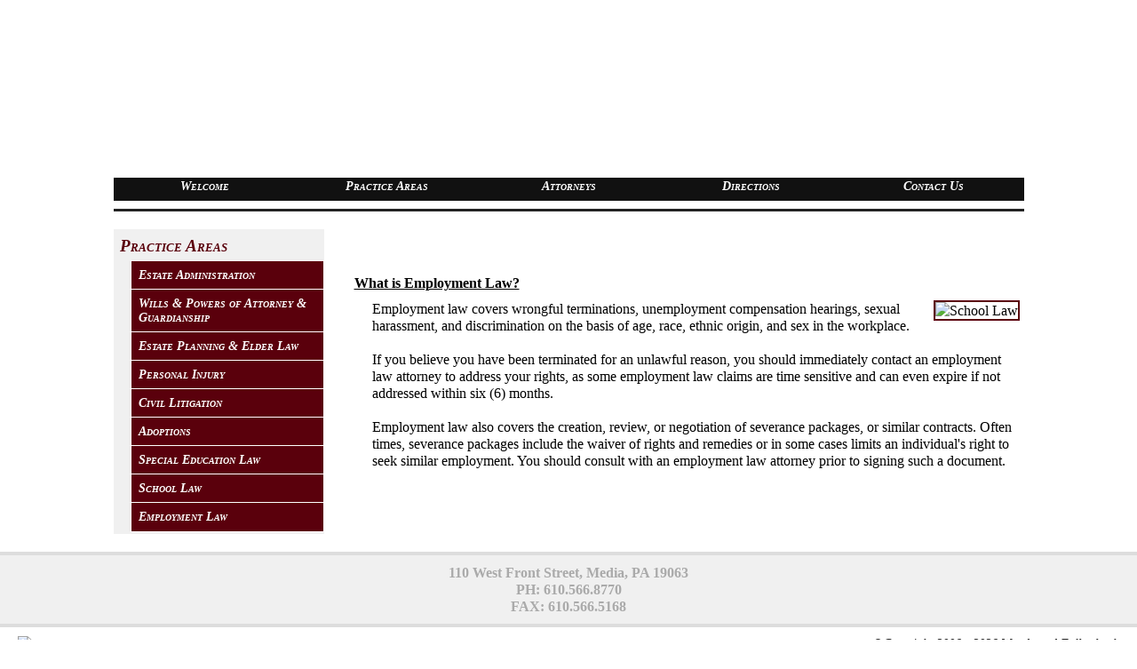

--- FILE ---
content_type: text/html; charset=UTF-8
request_url: http://woodylawoffices.com/index.php?menuid=527&rnum=359421672
body_size: 17553
content:
<!DOCTYPE html PUBLIC "-//W3C//DTD XHTML 1.0 Frameset//EN" "http://www.w3.org/TR/xhtml1/DTD/xhtml1-frameset.dtd">
<META HTTP-EQUIV="Pragma" CONTENT="no-cache">
<META HTTP-EQUIV="Expires" CONTENT="-1">
<meta name="google-site-verification" content="jAWgqlzvi2X7UsLFzP9ZTOO4oMub_3gGl3oWX1tq_Vk" />
<html xmlns="http://www.w3.org/1999/xhtml">
<head>
<link rel="shortcut icon" href="/favicon.ico" />
<script type="text/javascript" src="scripts/jquery-1.4.2.min.js"></script>

<script type="text/javascript">
$.fn.preload = function() { 
    this.each(function(){ 
        $('<img/>')[0].src = this; 
    }); 
} 
$(['images/iStock_000001332088XSmall.jpg','images/iStock_000001967493XSmall.jpg','images/iStock_000002614687XSmall.jpg','images/iStock_000005846966XSmall.jpg','images/iStock_000009179217XSmall.jpg','images/iStock_000009207074XSmall.jpg','images/iStock_000009575737XSmall.jpg','images/iStock_000011801012XSmall.jpg','images/iStock_000013369776XSmall.jpg']).preload(); 
$(document).ready(function(){
 
});
</script>
<!--
author:Virginia Falkenbach
220 Highland Avenue
Glen Riddle, PA  19037
610-358-2817
-->
<title>Main Menu : Woody Law Offices, P. C.</title>
<meta http-equiv="Content-Type" content="text/html" />
<meta name="author" content="Virginia L. Falkenbach" />
<meta name="description" content="Woody and Falkenbach, Woody and Falkenbach, 110 West Front Street, Media, PA, 19063, USA 610.566.8770.   " />
<meta name="keywords" content="adoption, car accident, carrie leone, delaware county, dennis woody, elder law, estate, estate administration, falkenbach, jack falkenbach, john falkenbach, law offices, media pennsylvania, philadelphia, power of attorney, wills, woody, woody falkenbach" />
<meta name="robots" content="index" /> 
<meta name="google-site-verification" content="6LjykMRFYTejNO9PpocOJ0YUZW77ouUIQWDZt-eiAjM" />
<meta property="og:description" content="Attorneys at Law" />
<meta property="og:title" content="Main Menu : Woody Law Offices, P. C." />
<meta property="og:type" content="activity" />
<meta property="og:url" content="http://www.woodyfalkenbach.com" />
<meta property="og:image" content="http://www.woodyfalkenbach.com/images/logos/mobile_logo.jpg" />
<meta property="og:site_name" content="Main Menu : Woody Law Offices, P. C." />
<meta property="fb:admins" content="593731451" />
<style type="text/css">
<!--
#table {
	position:absolute;
	width:0 px;
}

/* CSS Document */
/* here follows the brillant "no-extra-markup" clearing method devised by Tony Aslett - www.csscreator.com */
/* simply add the clearfix class to any containter that must enclose floated elements */
/* read the details of how and why this works at http://www.positioniseverything.net/easyclearing.html */
.clearfix:after {
    content: ".";              /* the period is placed on the page as the last thing before the div closes */
	display: block;          /* inline elements don't respond to the clear property */ 
    height: 0;                  /* ensure the period is not visible */
    clear: both;               /* make the container clear the period */
    visibility: hidden;	     /* further ensures the period is not visible */
}

.clearfix {display: inline-block;}   /* a fix for IE Mac */

/* next a fix for the dreaded Guillotine bug in IE6 */
/* Hides from IE-mac \*/
* html .clearfix {height: 1%;}
.clearfix {display: block;}
/* End hide from IE-mac */
/* end of "no-extra-markup" clearing method */
f@charset "iso-8859-1";
/* CSS external stylesheet */

*{margin:0px; padding:0px; border-size:0px; border-style:none;list-style-position:outside;}
html{margin:0px; padding:0px; border-size:0px; border-style:none;list-style-position:outside;}
html, body, table, th, tr, td, p, img, hr, ul, li, h1, h2, h3, h4, h5, div, form, fieldset {
padding:0; margin:0; border:none;
}
body 	{
	background-color:#ffffff;
	background-image: url(images/panel3.jpg);background-repeat: repeat-x;;
	color: #000000;
	font-family:	"comic sans ms",Verdana, Arial, Helvetica, sans-serif;
	font-family:"Palatino Linotype","palatino", Times, serif;
	margin:0px;
	padding:0px;
	font-size:16px;
	line-height:1.2;
	behavior:url(css/csshover.htc);
	margin-bottom:0px;
	overflow:visible;
	margin:0;
	padding:0;
	}

.printonly{display:none;}	

#horizontalmenu{
width:1025px;
height:100%px;
margin-right:auto;
margin-left:auto;
background-color:#FFFFD0;
	background-image:url(images/banner_middle.gif);
	background-position:top;
	background-repeat:repeat-y;

}
div.modified, div.copyright{
	margin-top:10px;
	float:right;
	text-align:right;
	font-size:.8em;
	font-style:italic;
	color:#888888;


}
div.modified {display:none;}


.foreground{
	width:1025px;
	margin-left:auto;
	margin-right:auto;
	background-color:#FFFFD0;
}
#updatelogo, #animatedlogo {
	position:relative;
	top:0px;
	background-color:#FFFFD0;
	background-color:black;
	background-image:url(images/logos/WoodyLawOfficesPC.jpg);
	background-position:right;
	background-repeat:no-repeat;
	width:1024px;
	height:202px;
	margin-left:auto;
	margin-right:auto;
	padding:0px;
	margin-top:0px;
	border-left:solid #888888 3px;
	border-right:solid #888888 3px;
	border-top:solid #888888 3px;
	border-bottom:none;	
	
}
#updatelogomain {
	position:relative;
	top:0px;
	background-color:#FFFFD0;
	background-color:transparent;
	background-image:url();
	background-repeat:none;
	width:1024px;
	height:263px;
	margin-left:auto;
	margin-right:auto;
	padding:0px;
	margin-top:0px;
	margin-bottom:0px;
	border-left:solid #888888 3px;
	border-right:solid #888888 3px;
	border-top:solid #888888 3px;
	border-bottom:none;	
}
#animatedlogo{
	background-image:url($animatedbackground);
	background-repeat:none;
	}

#updatelogoprint1,#updatelogoprint2,#updatelogoprint3 {display:none;}
#sponsors {

	background-color:transparent;
	background-image:url($sponsorimage);
	background-repeat:no-repeat;
	width:140px;
	height:519px;

}

.hmenu {
	top:0px;
	left:0px;
	width:1025px;
	background-color:#FFFFD0;
	margin-left:auto;
	margin-right:auto;
	padding:0;
	position:relative;
	font-size:.8em;
}

#middlesection{
	width:1025px;
	margin-top:0px;
	padding-top:0px;
	margin-left:auto;
	margin-right:auto;
	background-color:#FFFFD0;
	background-image:url(images/banner_middle.gif);
	background-position:top;
	background-repeat:repeat-y;
	position:relative;
	
}
#verticalmenu
{	
	float:left;
	padding:0px;
	width:10px;
	height:400px;
	overflow:visible;
	margin-left:-513px;
	border-right-width:1px;
	border-right-color:$fore;
	margin-top:0px;
	background-color:#FFFFD0;
	height:519px;
	}
#menu a {
  position: absolute;
  height: 38px;
  width: 88px;
  top: 31px; 
  text-decoration: none;
  }
 #menu a i { visibility: hidden; }
 a#ad1{width:140px;top:41px;height:100px;} 
 a#ad4{width:140px;top:338px;height:120px;}
 a#ad5{width:140px;top:191px;height:100px;}
#information {
		
width:1025px;
	top:8px;
	margin-left:auto;
	margin-right:auto;
	list-style-position:outside;
	font-size:1.0em;
	line-height:1.4;
	background-color:#ffffff;
	color:#000000;
	
	overflow:visible;
	z-index:1;
	margin-top:0px;
	width:1025px;
	border-left:none;
	border-right:none;
	border-top:none;
	border-bottom:none;	
	height:100%;

	padding-bottom:0px;
	padding:0px;
}

#information .spacer{
height:0px;

}

 .breadcrumbs {
background-color:#ffffff;
border-bottom:none;
border-top:none;
border-left:none;
border-right:none;
font-variant:small-caps;
font-size:100%;
text-align:left;
color:#006C79;
font-family:"Palatino Linotype","Book Antiqua","palatino", Times, serif;font-style:italic;
}
.breadcrumbs h1{
border:none;
margin:0px;
padding:0px;
}

#information a{display:inline;}

#information h1 a{
font-family:"comic sans ms",Arial, Helvetica, sans-serif;
font-family:"Palatino Linotype","Book Antiqua","palatino", Times, serif;font-style:italic;

}
#information h2, #information h3, #information h4{

margin-top:0px;
margin-right:5px;
margin-left:5px;
margin-bottom:0px;
padding:30px 40px;
font-size:1.5em;

color:#006C79;
color:black;
}
#information h3, #information h4{
font-size:1.3em;
margin-top:-5px;

padding:4px 40px;

font-weight:bold;
}
#information h4{
margin-top:0px;
padding:5px;
}
#information p{
padding:0px 20px;}

#information ul, #information li{
	margin:0px 0px 0px 1.25em;
	list-style-position:outside;

}
#information ul a, #information li a{
	margin:0px 0px 0px 1.25em;
list-style-position:outside;
}
.banner {
background-color:#DFEAEE;
width:100%;
text-align:right;
padding:0px;
height:79px;
margin-top:0px;
padding-top:10px;
vertical-align:middle;
margin-left:auto;
margin-right:auto;
}
 .sitemap a {
cursor:pointer;
cursor:hand;
color:#0000CC;

}

.sitemap ul, .sitemap li{
	margin:3px 0px 3px 30px;
	border:3px solid none;
	font-size:1.0em;

}
.sitemap ul li ul li{
line-height:1.2em;padding:3px;
}
.sitemap ul li {
line-height:1.2em;padding:3px;
}
 .contact_us ul li{
line-height:1.2em;
padding:8px 0px;}
.contact_us ul li ul li{
line-height:1.2em;}


#links ul, #links li{
	margin:0px 1.25em 0px 1.25em;
	border:3px solid none;
	line-height:2.0em;
}


.vmenu{
text-align:left;
}	
	
.vertical-bottom-out {
cursor:pointer;
cursor:hand;
background-color:$back;
text-align:center;
border-top-color:$fore;
border-bottom-color:$fore;
border-top-width: 4px;
border-bottom-width: 4px;
color:$fore;
border-left:none;
border-right:none;

}
.vertical-bottom-over {
cursor:pointer;
cursor:hand;
background-color:$fore;
text-align:center;
border-top-color:$back;
border-bottom-color:$back;
border-top-width: 4px;
border-bottom-width: 4px;
color:$back;
border-left:none;
border-right:none;
}	
	
.panel 	{
	background-color : #FFFFD0 ;
	color: #000000;
	margin-left:auto;
	margin-right:auto;
	}
div.content{
	margin-left:auto;
	margin-right:auto;
	padding:0;
	position:relative;
	width:1025px;
	}	

.info
	{
	color: #000000;
	background-color:#FFFFD0;

	border-top: thin solid #A1A0A4;
	border-right: thin none #A1A0A4;
	border-bottom: thin solid #A1A0A4;
	border-left: thin none #A1A0A4;
	text-align: left;
	font-size: 1.0em;
	padding: 4px;
	list-style-position: inside;
	list-style-type: disc;
	}

.photopage
	{
	background : #E9E9E9; 
	color: #000080;
	border-top: thin none #7A95BC;
	border-right: thin none #7A95BC;
	border-bottom: thin none #7A95BC;
	border-left: thin none #7A95BC;
	padding: 0px 0px 0px 0px;
	margin: 0px 0px 0px 0px;
	}

.lastupdatepage
	{
	background : #E9E9E9; 
	color: #000000;
	font-size:.75em;
	}

.contactpage
	{
	color: #000000;
	background : #FFFFD0 ;	
	font-size: 1.0em;
	padding:0px 10px;
	border: thin solid #A1A0A4;

	}
	
.legendpage
	{
	color: #000000;
	background : #FFFFD0 ;	
	border: thin solid #7A95BC;

	}	


.horizontalmenu
	{
	padding: 2px 2px 0px 0px;
	margin: 2px 2px 0px 0px;
	font-size: .75em;
	border: 2px ridge;
	vertical-align: middle;
	text-align: center;

	}

.verticalbutton {
	color: #000080;
	background-color: #e9e9e9;
	padding: 0px;
	margin: 0px;
	vertical-align: middle;
	width: 100%;
}
div.error {
	color:#ff0000;
	background:#ffffff;
	width:250px;
	padding:3px;
	border:3px none #ff0000;}
div.required input, div.required SELECT, div.required textarea{
	border:1px solid #ff0000;}
sup.required {
vertical-align: text-top;
color:red;
}
div#contactus{
	font-size:1.0em;
	width:100%;
	margin:20px 5px;
	}
div#contactus form{
	border:1px solid $back;}
div#contactus div.clearfix{
	border-top:1px solid #ffffff;
	padding:3px 0px;
	vertical-align:top;}
div#contactus form label {
	width:180px;
	float:left;
	font-size: 1.0em;
	margin:0 10px;
	text-align:right;}
	
				
div#registrationform{
	width:-30;
	margin:20px 5px;
	}
div#registrationform form{
	border:1px solid $back;}
div#registrationform div.clearfix{
	border-top:1px solid #ffffff;
	padding:3px 0px;
	vertical-align:top;}
div#registrationform form label {
	width:250px;
	float:left;
	clear:left;
	font-size:1.0em;
	margin:0 5px;
	text-align:left;}
div#registrationform form input {

	}	
	
div.student1, div.student2, div.student3{
caption-side:top;
background-color:#FFFFD0;
border-color:#ffffff;
border-style:ridge;
margin:0px 0px;

}


div.student1{
background-image:url(images/student1.jpg);
background-position:left top;
background-repeat:no-repeat;}	

div.student2{
background-image:url(images/student2.jpg);
background-position:left top;
background-repeat:no-repeat;}		
	
div.student3{
background-image:url(images/student3.jpg);
background-position:left top;
background-repeat:no-repeat;}	
	
	
div#logonmenu{
	width:"100%";
	margin:20px 5px;
	}
div#logonmenu form{
	}
div#logonmenu div.clearfix{
	padding:8px 0px;
	vertical-align:top;
	}
div#logonmenu form label {
	width:150px;
	float:left;
	font-size: 1.0em;
	margin:0 10px;
	text-align:right;}
div#logonmenu form input {
	width:200px; 	
}
div#logonmenu form .submit{
width:auto;
	font-size:1.0em;
	margin-left:5px;
cursor:pointer;
cursor:hand;

}

div.homework{
	width:"100%";
	margin:20px 5px;

	}
div.homework div.clearfix{
	padding:8px 0px;
	vertical-align:top;
	}
div.homework form label {
	width:120px;
	float:left;
	font-size: 1.0em;
	margin:0 10px;
	}
div.homework form input{
	width:400px; 
	font-size:1.0em;
	margin-left:5px;
}
div.homework form select{
	width:400px; 
	font-size:1.0em;
	margin-left:5px;
}
div.homework form .submit{
width:auto;
	 
	font-size:1.0em;
	margin-left:5px;
cursor:pointer;
cursor:hand;

}
div.homework form .checkbox{
	width:30px; 
	text-align:left;	
	margin-left:0px;
	padding-left:0px;
}
div.homework form textarea {
	width:400px; 
	font-size:1.0em;
	margin-left:5px;
}

div.criteria{
	width:"100%";
	margin:20px 5px;

	}
div.criteria div.clearfix{
	padding:8px 0px;
	vertical-align:top;
	}
div.criteria form label {
	width:120px;
	float:left;
	font-size: 1.0em;
	margin:0 10px;
	}
div.criteria form input{
	width:auto; 
	font-size:1.0em;
	margin-left:5px;

}
div.criteria form select{
	width:auto; 
	font-size:1.0em;
	margin-left:5px;
}
div.criteria form .submit{
width:auto;
	 
	font-size:1.0em;
	margin-left:5px;
cursor:pointer;
cursor:hand;

}
div.criteria form .checkbox{
	width:30px; 
	text-align:left;	
	margin-left:0px;
	padding-left:0px;
}
div.criteria form input.radio{
	width:20px; 
	text-align:left;	
	margin:10px 0px;
	padding:0px;

}

div.criteria form textarea {
	width:400px; 
	font-size:1.0em;
	margin-left:5px;
}

div.white {
font-size:1.0em;
color:$back;
width:800px;
text-align:left;
margin:20px 0px;
background-color:#ffffff;

}

div.members{
	width:"100%";
	margin:20px 5px;
	font-size:1.0em;
	}
div.members div.clearfix{
	padding:3px 0px;
	vertical-align:top;
	}
div.members form label {
	width:150px;
	width:45%;
	float:left;
	font-size: .9em;
	margin:0 5px;
	text-align:right;
	}
div.members form input{
	width:45%; 
	font-size:.9em;
	margin-left:5px;
	float:left;
}
div.members form input[type="checkbox"]{
	width:auto; 
	font-size:.9em;
	margin-left:5px;
}
div.members form input[type="radio"]{
	width:auto; 
	font-size:.9em;
	margin-left:5px;
}
div.members form input.submit, div.members form button{
color:$back;
padding:0px 5px;
}

div.members form select{
	width:auto; 
	font-size:.9em;
	margin-left:5px;
}
div.members hr {
border: 0;
color: #ffffff;
background-color: #ffffff;
height: 3px;
width: 100%;
text-align: left;
}
div.r {
margin:0px 20px;
font-family:"Times New Roman", Times, serif;
font-size:1.4em;
color:$back;}
div.members form .submit{
width:auto;
	
	font-size:.9em;
	color:#ffffff;

	padding-left:0px;
	padding-right:0px;
	margin-left:1px;
	margin-right:1px;
cursor:pointer;
cursor:hand;

}
div.members form .checkbox{
	width:30px; 
	text-align:left;	
	margin-left:0px;
	padding-left:0px;
}
div.members form textarea {
	width:45%; 
	font-size:1.0em;
	margin-left:5px;
}

.resource_table, {border:solid $fore 1px;
font-size:80%;
line-height:normal;
}
.resource_table table {
	border:none;
	width:100%;
	padding:0px;
	}
 .resource_table td, .table th  {
 	padding:2px 3px;
	vertical-align:top;
	text-align:left;
	color:$back;
	color:#000000;
	border-top-style: solid $fore 1px;
	border-right-style: none;
	border-bottom-style: none;
	border-left-style: none;
}
.resource_table th {
	color:#ffffff;
	background-color:$back;
	margin:8px;
	padding:8px;
	border-right:solid $fore 1px;
	border-left:solid $fore 1px;
	border-bottom:solid $fore 1px;
	vertical-align:bottom;
	}
	
.schedule {
border:solid $back 1px;
font-size:90%;
line-height:normal;
}
.schedule table {

	width:100%;
	padding:0px;
	}
 .schedule td   {
 	padding:2px 3px;
	vertical-align:top;
	text-align:left;
	color:$back;
	color:#000000;
}
.schedule th {
	color:#ffffff;
	background-color:$back;
	margin:8px;
	padding:8px;
	vertical-align:bottom;
	}	
.schedule th, .schedule td {
	border: solid $back 1px;
}	
.schedule div , {
padding:15px;text-align:center;
}
.requirements div {
color:$fore;
padding:10px;
background-color:$back;
text-align:center;
margin-bottom:10px;
}
div.requirements{
color:$back;
text-align:center;
background-color:$fore;
border:solid $back 1px;
padding-bottom:10px;
}
.table table {
	border:none;
	width:100%;
	padding:0px;
	}
 .table td, .table th  {
 	padding:2px 3px;
	vertical-align:top;
	text-align:left;
	color:#ffffff;
	color:#000000;
	border-top-style: none;
	border-right-style: none;
	border-bottom-style: none;
	border-left-style: none;
}
.table th {
	color:#ffffff;
	background-color:#5A000C;
	margin:8px;
	padding:8px;
	}
	
.members table {
	border:none;
	width:100%;
	padding:0px;
	font-size:1.0em;
	border-style:solid;
	border-width:2px;
	border-color:#5A000C;
	clear:both;
	
	}
 .members td, .members th  {
 	padding:8px 10px;
	vertical-align:top;
	text-align:left;
	color:#ffffff;
	color:#000000;

}
.members th {
	color:#ffffff;
	background-color:#5A000C;
vertical-align:bottom;
height:1px;
padding:0px 10px;
line-height:1.0;

	}

.directors table {
	border:none;
	width:100%;
	padding:0px;

	}
 .directors td, .directors th  {
 	padding:5px 6px;
	margin:0px 5px 0px 5px;
	vertical-align:top;
	text-align:left;
	color:#ffffff;
	color:#000000;
	border-top-style: none;
	border-right-style: none;
	border-bottom-style: none;
	border-left-style: none;

}
.directors th {
	color:#ffffff;
	background-color:#5A000C;
	padding:0px;margin:0px;
	line-height:.5em;
	}

div .stats {
	width: 800px;
	border:none;
	padding:0px;
	margin:0px;}

.stats table {
	border:none;
	font-size:.8em;
	width:100%;
	padding:0px;
	}
 .stats td, .stats th, div .td, div .th  {
 	padding:3px 3px;
	margin:0px;
	vertical-align:middle;
	text-align:left;
	color:#666666;
	background-color:#cccccc;
	border-color:#333333;
	color:#006C79;
	background-color:#ffffff;
	border-color:$fore;
	border-width:1px;
	border-style:solid;
	height:auto;
	overflow:hidden;
	font-size:.8em;
	line-height:1.0;
	word-wrap:break-word;

}
.rowth{
background-color:$back;
}
.rowtd{
background-color:#ffffff;
}
.stats th, div .th {
	color:#CCCCCC;
	background-color:#333333;
	color:$fore;
	background-color:$back;
	margin:0px;
	padding:3px;
	border-bottom:none;
	border-top:none;
	border-color:$fore;
	border:solid white 1px;

	}

div.message{
vertical-align:middle;
text-align:center;
padding:20px;
	
}


div.homeworkrecord, div#homework_record, div.course_record, div#course_record {
background-color:#ffffff;
font-size:1.0em;
padding:5px 10px;}

.button  {
	font-size:.8em;
	width:60px;
	border-spacing:0;
	cursor:hand ;
	background-color:#FFFFFF;
}
button.sort_button {
	font-size:.7em;
	text-align:left;
	width:100%;
	border-spacing:4px;
	cursor:hand ;

	color:#000000;
	}

div.course{
	width:"100%";
	margin:20px 5px;

	}
div.course div.clearfix{
	padding:8px 0px;
	vertical-align:top;
	}
div.course form label {
	width:120px;
	float:left;
	font-size: 1.0em;
	margin:0 10px;
	}
div.course form input{
	width:200px; 
	font-size:1.0em;
	margin-left:5px;
}
div.course form select{
	width:auto; 
	font-size:1.0em;
	margin-left:5px;
}
div.course form .submit{
width:auto;
	 
	font-size:1.0em;
	margin-left:5px;
cursor:pointer;
cursor:hand;

}
div.course form .checkbox{
	width:30px; 
	text-align:left;	
	margin-left:0px;
	padding-left:0px;
}
div.course form textarea {
	width:400px; 
	font-size:1.0em;
	margin-left:5px;
}

div.record form select{
	width:700px; 
	font-size:.9em;
	margin-left:5px;
}
	
.about{
font-size:1em;
margin:10px 10px;
padding:10px 10px;
line-height:1.5em;}

.memberinfo{
font-size:.9em;
margin:10px 10px;
padding:10px 10px;
line-height:1.5em;
	text-indent:20px;
	list-style-position:inside;
	list-style-type:disc;}
	
div.homepage{
width:100%;
	font-size: 1.0em;
	line-height:1.5em;
	margin:10px 0px;
	text-align:left;


}
div.memberinfo dt{

	font-weight:bold;
	}
div.homepage hr, .homepage hr, div#links hr{
color: $back;
background-color: #ffffff;
height: 2px;
}	
div#gradepage{
background-color:#eeeeee;


}
div#photograph{

}
div.display{
	width:100%;
	margin: 3px;
	float:left;
	text-align:left;
}
div.memberpage{
position::relative;
padding:0px;
margin:0px;
width:100%;
font-size:.9em;
border:none;
}
div.shortbreak{
width:10px;
height:20px;
}

div.picture{
position:relative;
float:left;
border:none;

width:30%;
height:460px;
}
div.scroll_column{
padding:0px;
float:right;
background-color:#f5f5f5;

text-align:left;
border:none;

overflow:visible;
}
div.right_column{
padding:2px 10px 2px 10px;
float:right;
background-color:#f5f5f5;

text-align:left;
border:none;
overflow:visible;
}
div.right_column td{
padding-left:4px;}
div.right_column address{
padding-left:10px;}
div.right_column ol {
padding-left:10px;}
div.right_column ul {
padding:5px 0px;}
div.left_column{
padding:5px;
float:left;
margin-left:0px;
border:none;
background-color:#f5f5f5;
background-color:#FFFFFF;

text-align:left;
}
div.right{
margin:0px ;
float:right;
right:0px;
line-height:1.4em;
width:auto;
border:none;width:300px;
overflow:visible;
}
div.left, {
float:left;
width:auto;
margin:0px 0px;
line-height:1.4em;
border:none;width:200px;
text-align:right;
}
button, input{
color:$back;
font-size:.9em;
}
button{
cursor:pointer;
cursor:hand;
}

div.getsearch form label {
	width:120px;
	float:left;
	font-size: .9em;
	margin:0 10px;
	padding-top:10px;
	
	}
div.getsearch form input{
	width:200px; 
	font-size:.9em;
	margin-left:5px;
	border:solid red;
	

}
div.getsearch form .submit{
width:auto;
	 
	font-size:1.0em;

cursor:pointer;
cursor:hand;
border:none;
	font-size:.7em;
	text-align:left;
	border-spacing:4px;
	cursor:hand ;

	color:#000000;
}
div.home{
	background-color:#fafafa;
	font-size:1.0em;
	right:0px;
	top:0px;
	border-color:$back;
	border-style:solid;
	border-width:1px;

	float:right;
	margin-right:5px;
	margin-left:auto;
	width:170px;

}
div.home #logonmenu form label{
margin:0px;
}
div.home #logonmenu form input{
width:150px;
}
div.home #logonmenu form .submit{
width:auto;
}
div.shortpage{
margin-bottom:200px;
}
div.letter {
font-size:1.6em;
font-family:"Times New Roman", Times, serif;
color:$back;}
.welcomepage .clearfix {

	font-size:.9em;
	width:100%;
	padding:0px;
	border-bottom:solid $back 1px;
	}
.welcomepage_left, .welcomepage_middle, .welcomepage_right{
padding:40px 0px;


}	
	
.welcomepage_right{
width:75%;
float:right;
}
.welcomepage_middle{
width:100%;
font-size:1.0em;
}

.welcomepage_middle .clearfix{
padding:0px 0px;

}

.welcomepage_left {
width:50%;
height:100%;
float:left;
text-align:right;
}	
div.namesearch{
	background-color:#fafafa;
	font-size:90%;
	border-color:$back;
	border-style:solid;
	border-width:1px;
	margin-left:5px;
	margin-right:auto;
	width:170px;
	margin-top:20px;

}
div.namesearch form label{
margin:0px;
margin-left:5px;
}
div.namesearch form input{
width:150px;
margin-left:5px;

}
div.namesearch form .submit{
width:auto;
margin-left:5px;

}	
.rollover ul li{
cursor:pointer;
cursor:hand;
padding: 5px 0px;
}
.rollover {
cursor:pointer;
cursor:hand;

}
.rollover ul li ul li{
cursor:default;}
.auction
{
padding:2px 10px 2px 10px;
background-color:#f5f5f5;
text-align:left;
border:none;}
.auction_schools
{
padding:2px 10px 2px 10px;
font-size:.9em;
background-color:#f5f5f5;
text-align:left;
border:none;}
 .auction_schools table{
	border:none;
	width:auto;
	padding:0px;
	clear:both;
}
 .auction_schools td, .auction_schools th  {
 	padding:0px 5px;
	vertical-align:top;
	text-align:left;

}
.auction {font-size:.9em;}
 .auction table{
	border:none;
	width:auto;
	padding:0px;
	clear:both;
}
 .auction td, .auction th  {
 vertical-align:bottom;

 	padding:0px 5px;
	vertical-align:top;
	text-align:left;

}
div.auction div.clearfix{
	padding:3px 0px;
	vertical-align:top;
	
	}
div.auction form label {
	width:260px;
	float:left;

	font-size:.9em;
	margin:0 5px;
	text-align:right;
	}
div.auction form input{
	width:200px; 
	font-size:.9em;
	margin-left:5px;
}
div.auction form input.radio{width:auto;}
div.auction form input.checkbox{width:auto;}
div.auction form input[type="radio"]{
	width:auto; 
	font-size:.9em;
	margin-left:5px;

}
div.auction form input[type="checkbox"]{
	width:auto; 
	font-size:.9em;
	margin-left:5px;

}
div.auction form select{
	width:auto; 
	font-size:.9em;
	margin-left:5px;
}
div.auction hr {
border: 0;
color: #ffffff;
background-color: #ffffff;
height: 3px;
width: 100%;
text-align: left;
}

div.auction form .submit{
width:auto;
	 
	font-size:1.0em;
	margin-left:5px;
cursor:pointer;
cursor:hand;

}
div.auction form .checkbox{
	width:30px; 
	text-align:left;	
	margin-left:0px;
	padding-left:0px;
}
div.auction form textarea {
	width:400px; 
	font-size:1.0em;
	margin-left:5px;
}
.news
{
padding:2px 0px 2px 0px;
font-size:.9em;
background-color:#f5f5f5;
text-align:left;
border:none;}
 .news table{
	border:none;
	width:100%;
	padding:0px;
	clear:both;
}
 .news td, .news th  {
 	padding:20px 5px;
	vertical-align:top;
	text-align:left;
	border-bottom:solid $back;
	border-bottom-width: 1px;
}
.news th{
padding:7px 5px;
background-color:#eeeeee;}
.news ul li, .invoices ol li{
list-style-image:none;
list-style-type:none;
font-size:90%;
font-style:italic;
}
div.invoices ol{margin:0px 20px;}
div.invoices ol li{
padding:20px 5px;

list-style:outside;
list-style-type:decimal;
list-style-position:outside;
font-style:normal;
	margin:0px 30px;
	border:3px solid none;
}
div.invoices ol li ul li{
list-style-type:disc;
padding:1px 5px;

}
.messages table, .messages_top table, .one_message table {
	border:none;
	width:97%;
	padding:0px;
	table-layout:auto;
	
	}
.messages tr, .one_message tr {width:100%}	
 .messages td , .one_message td{
 	padding:2px 3px;
	vertical-align:top;
	text-align:left;
	color:#ffffff;
	font-family: Arial, Helvetica, Verdana,sans-serif;
	color:#000000;
	overflow:hidden;
	font-size:11px;
	border-top-style: none;
	border-right-style: none;
border-bottom:1px solid buttonshadow;
	border-bottom-color:#999999;
	border-left-style: none;
}
.one_message td{font-size:14px;}
.messages td button {
font-size:.8em;
padding:0px;
margin:0px;
}
.messages th , .one_message th, .messages_top th{
	color:#0000;
	background-color:#D1B465;
	border-color:#C0A354;
	white-space:nowrap;
	overflow:hidden;
	font-size:.8em;
	font-family:Verdana, Arial, Helvetica, sans-serif;
	margin:8px;
	padding:1px;	
	border-left: 1px solid buttonhighlight;	
	border-right: 1px solid buttonshadow;
	border-top:1px solid buttonhighlight;
	border-bottom:1px solid buttonshadow;
	

	}
.forward {
	font-family:Verdana, Arial, Helvetica, sans-serif;
}
.forward form label {
	width:150px;
	float:left;
	font-size: .9em;
	margin:0px 5px;
	}
	
.forward div.clearfix div.message_right{
background-color:#DDDDDD;
	width:400px; 
	font-size:.9em;
	margin-left:5px;
	padding:0px 10px;
	float:left;
}
.forward div.clearfix form input{
	width:400px; 
	font-size:.9em;
	margin-left:5px;
	padding:0px 10px;
}
.forward form input{}
.forward div.clearfix form select{
	width:auto; 
	font-size:.8em;
	margin-left:5px;
}
div.forward form textarea {
	width:400px; 
	font-size:.9em;
	margin-left:5px;
	padding:0px 10px;
}
#recipient, #select_folder, .messages button, #user_message, .message_button {color:#006666;font-size:.8em;}	
#column1, #column2, #column3, #column4, #column5, #column6, #column7{
font-size:0%;
visibility:hidden;
height:0px;
padding:0px;
margin:0px;
background-color:transparent;}
#top_column1, #top_column2, #top_column3, #top_column4, #top_column5, #top_column6, #top_column7{
}
.center td{
margin-left:auto;margin-right:auto;}	
.messages , .one_message{
font-size:.8em;
font-family:Arial, Helvetica, sans-serif;
width:100%;
height:150px;
overflow:scroll;}
.one_message{
overflow:visible;
padding:0px;margin:0px;
}
div .one_message th{width:100%;padding:0px;margin:0px;}
.one_message{height:200px;}
.highlighted, .marked_read{font-weight:normal;}
.marked_unread{font-weight:bold;}
.highlighted{background-color:#DDDDDD;visibility:visible;}
.not_currentmessage{background-color:transparent;}
.currentmessage{display:block}
.red {background-color:red;}
.blue{background-color:blue;}
div.confirmation{color:red;}
#information ol li{
padding:3px 10px;
margin:0px 30px;
}
div.survey,
div.quick_survey,
div.archives{
border:solid $fore 2px;

margin:5px;
padding:10px;
float:left;
width:95%;
}
div.survey form,
div.quick_survey form,
div.archives form {
font-size:.85em;
}
div.quick_survey{

}
div.archives{
padding:1px 10px 3px 10px;
border:none;
border-bottom:solid #FFFFD0 2px;
}
div.quick_survey{
width:300px;
margin-left:auto;
margin-right:auto;
}
div.survey div.title,
div.quick_survey div.title,
div.archives div.title{
border:solid #FFFFD0 1px;

text-align:center;
padding:10px 0px;
}

div.quick_survey div.title{
background-color:#ffffff;
color:#006C79;
margin:-10px;
}
div.newest_survey div.title{
font-weight:bold;
padding-bottom:5px;
}
div.survey div.clearfix,
div.quick_survey div.clearfix {
border:solid #f8f8f8 1px;

padding:1px 0px;
}
div.quick_survey div.clearfix{
margin-top:10px;
}
div.survey form label,
div.quick_survey form label {
	width:40%;
	float:left;
	text-align:right;
	margin:0 0px;
	padding-right:10px;
	}
div.quick_survey form label{
text-align:left;
line-height:1.2;
float:none;

}	

div.survey form input ,
div.quick_survey form input,
div.survey form textarea,
div.quick_survey form textarea {
	width:55%;

	}
div.survey form select,
div.quick_survey form select{
width:auto;
background-color:#f8f8f8;
}
	
div.survey form input[type="radio"],
div.quick_survey form input[type="radio"],
div.survey form input[type="checkbox"],
div.quick_survey form input[type="checkbox"],
div.radio input,
{
	width:auto; 
background-color:#f8f8f8;
background-color:transparent;


}	
div.quick_survey form input{
margin-top:5px;
}
div.survey form div.radio,
div.quick_survey form div.radio{
 border:solid green 4px;
 float:left;
 
}

div.survey form label.radio,
div.quick_survey form label.radio{
float:none;
width:120px;
}

div.survey form .submit,
div.quick_survey form .submit
{
width:auto;
	font-size:.9em;
	margin-left:5px;
	cursor:pointer;
	cursor:hand;

}
div.quick_survey form .submit{
text-align:center;
}
.query{
text-shadow:#990000;
overflow:scroll;}
.surveylist table{border:solid #ffffff 1px;width:100%;}
.surveylist th,td{padding:5px;text-align:left;font-size:.9em;}
div.highlights div{
padding:10px 10px;font-size:.9em;line-height:1.2;
text-indent:30px;}
div.highlights strong{font-weight:700;}
div.highlights1{font-size:1.0em;background-color:#ffffff;color:#006C79;font-weight:800;padding:50px 10px 10px 10px;margin:-61px -10px 0px -10px;text-align:center;}
div.highlights2{font-size:1.0em;background-color:$back;color:white;font-weight:800;padding:10px 10px 10px 10px;margin:0px -10px;text-align:center;}
div.highlights3{font-size:1.0em;background-color:white;color:$back;font-weight:800;padding:10px 10px 10px 10px;margin:0px -10px;text-align:center;}

sup {
vertical-align: text-top;
}
div.gallery table{
color:$fore;
text-align:center;
background-color:$back;
font-size:.9em;
}
div.gallery td{
text-align:center;
padding:0px;
margin:0px;
border-color:#dddddd;
}
div.gallery {
text-align:center;

}
div.gallery a{
cursor:pointer;
cursor:hand;
}
#side_logo {

float:right;
width:$side_logo_width;
height:$side_logo_height;
background-image:url($side_logo_image);
}
#active_pin {

width:$side_logo_width;
width:100%;
height:$active_pin_height;
background-image:url($active_pin_image);
background-position:right;
background-repeat:no-repeat;

background-color:#dddddd;
}
div.ek{
border:solid #ffffff 1px;
border-collapse:separate;
float:right;
clear:right;
height:$side_logo_height;
height:400px;
overflow:visible;
width:$side_logo_width;
margin-right:0px;
margin-top:-$side_logo_height;
background-color:#dddddd;
}
.sidethought, .minimenu{
font-family:"comic sans ms",Arial, Helvetica, sans-serif;
font-family:"Palatino Linotype","Book Antiqua","palatino", Times, serif;font-style:italic;
	padding:10px;
	background-color:$back;
	font-size:.8em;
	border:solid $back 1px;
	margin-right:20px;
	font-variant:small-caps;
	color:#006C79;
}
.minimenu{color:#ffffff;padding-bottom:2px;padding-top:2px;}
.sidethought {

padding:10px;background-color:#ffffff;font-size:.9em;line-height:1.5px;border:solid #006C79 1px;margin-right:20px;
}

.author{
color:#333333;
font-size:.85em;
font-style:oblique;
text-align:right;
}
.submit{
	color:$back;

	padding-left:5px;
	padding-right:5px;
	width:auto;
	}
.servicespage {



	
}
.servicespage ul li{
	list-style-position:outside;
	list-style-type: none;
	list-style-image: url(images/bullet_3.png);

	}	
.across {
margin-top:100px;
bottom:0px;position:relative;
border-top:solid $back 1px;
border-bottom:solid $back 1px;
background-color:#cccccc;
width:100%;
overflow:hidden;
font-size:.8em;
font-variant:small-caps;
padding:0px;
text-align:center;
}
.across td{
text-align:center;
padding:0px;}
.date_submitted{
	font-size:70%;
	font-style:italic;
	color:#888888;
	text-align:center;
	float:left;
	width:480px;
	padding-top:5px;
}
.information1{
	padding:25px 35px;
	font-size:.9em;
	text-align:left;
	border:solid $back 1px;
	background-color:#ffffff;
	margin:25px;

}
.information2, .information9, .information6, .opening_page{
	padding:15px 25px;
	font-size:1.0em;
	text-align:left;
	border:solid $fore 1px;
	background-color:#ffffff;
	margin:25px;
	border:solid $back 1px;
}
.information6 {
margin:0px 25px 15px 25px;

padding-bottom:30px;
}
.information2 hr {
border: 0;
color: #ffffff;
background-color: #ffffff;
height: 3px;
width: 100%;
text-align: left;
}
.information2 dt{
font-style:italic;
font-weight:normal;
text-decoration:none;
padding-top:5px;
padding-bottom:0px;}
.information2 dt strong{
font-weight:bold;
font-style:normal;
font-size:110%;
}
.information2 dd{
padding-left:40px;
padding-bottom:5px;
padding-top:0px;
font-style:italic;
border-bottom:solid #ffffff 1px;}
.information3{

	font-size:1.0em;
	text-align:left;
	border:solid $fore 1px;
	margin:5px 5px;
	background-color:#ffffff;
	min-height:300px;
}
.information9 table{margin:-15px -25px;width:750px;border:solid $back 1px;}
.information9 .company_box, .information9 table table{margin:0px;margin-top:0px;padding:5px;width:300px;border:none;}
.information9 td, .information2 td , .opening_page td{vertical-align:top;padding-bottom:10px;padding-top:10px;}
.information9 a{text-decoration:none;color:$back;font-style:italic;}
.information2 a, .information2 .sitemap a{text-decoration:none;color:#FFFFD0;font-style:italic;}
a.information9:link img, a.information9:visited img, a.information9:hover img, a.information9:active img{
	color:transparent;
	border:none;
	text-decoration:none;
	vertical-align:middle;
	}
a.information9:link , a.information9:visited , a.information9:hover , a.information9:active {
	color:$back;
	border:none;
	text-decoration:none;
	
	vertical-align:middle;
	}	

#donors ul, #donors li{
	margin:0px 0px 0px 0px;
color:#555555;

}
#donors ul a, #donors li a{
	margin:0px 0px 0px 0px;
color:black;
}
#donors ul a:hover, #donors li a:hover{
	margin:0px 0px 0px 0px;
color:$fore;background-color:$back;font-style:normal;
}
	
.information4{
	padding:0px 0px;
	font-size:.9em;
	text-align:left;
font-size:90%;
	margin:25px;
	min-height:300px;


}

.information5{
	padding:25px 35px;
	font-size:.9em;
	text-align:left;
	border:solid $fore 1px;
	margin:25px;
	padding-bottom:100px;
	background-color:#ffffff;

}
.information_stats {
	padding:20px 20px;
	font-size:.9em;
	text-align:left;
	border:solid $back 1px;
	margin:25px;
	background-color:$fore;
}
.information8{
	padding:25px 35px;
	font-size:.9em;
	text-align:left;
	border:solid $fore 1px;
	margin:25px;
	padding-bottom:600px;

}
.information_plain{
background-color:$fore;
}
#about1{

}
#about2{

}
#about3{
float:left;padding:0px 10px;width:240px;text-align:center;font-variant:small-caps;color:#666666;font-style:italic;
}
#about4{
width:100%;

}
#about5{

clear:left;float:left;font-size:.8em;text-align:center;width:100%;
}
#about6{
clear:both;
}
#about7{
float:right;padding:10px;width:240px;text-align:center;font-variant:small-caps;color:#666666;font-style:italic;

}
#about8{
width:100%;
}
#about9{

clear:left;float:left;font-size:.8em;text-align:center;width:100%;
}
html dt{
font-weight:bold;
text-decoration:underline;
padding-top:10px;
padding-bottom:10px;}
html dd{
padding-left:20px;
padding-bottom:10px;
border-bottom:solid #ffffff 1px;}
html dd dt{text-decoration:underline;
font-weight:bold;
padding-left:40px;}
html dd dd{
padding-left:60px;}
html dl dl{
border:solid #ffffff 1px;
padding-top:10px;
padding-bottom:10px;
margin-top:10px;
}
html dl{padding-top:10px;}
.shadowbox {
  background: #ccc;
  position: relative;
  top: 2px;
  left: 2px;
}
.shadowbox div {
  background: #333;
  border: 2px solid #000;
  color: #fff;
  padding: 10px;
  position: relative;
  top: -2px;
  left: -2px;
}
.sitemap a{text-decoration:none;color:$fore;}
a.right_arrow:link img, a.right_arrow:visited img, a.right_arrow:hover img, a.right_arrow:active img{
	color:transparent;
	border:none;
	text-decoration:none;
	vertical-align:middle;
	}
.company_box{

background-color:#ffffff;
color:#006C79;
width:auto;
padding:5px;
border:solid #ffffff 3px;
}
.company_box td{padding:0px 5px;margin:0px;}
.resources1{
border:solid $back 1px;
}
.resources2{
border:solid $back 1px;
padding:5px 10px;
background-color:$back;
color:#fafafa;
font-size:1.1em;
font-variant:small-caps;
}
.resources3{
border:solid $fore 1px;
padding:0px 5px;
background-color:#ffffff;
}
.resources4{
font-weight:bold;
font-style:italic;
font-size:90%;
}
.resources5{

padding:5px 5px 0px 5px;
font-style:italic;
text-align:right;
float:right;
width:40%;

}
.resources6{
padding:0px 0px 10px 0px;

}
.resources7{
padding:5px 5px 0px 5px;
font-weight:bold;
border-bottom:solid $back 1px;

}
.resources8{
border-bottom:solid $fore 1px;
padding:0px 5px 5px 5px;
font-size:90%;
}
.consulting1{
	margin:25px;
}
.consulting2{
border:solid $fore 1px;
padding:5px 10px;
background-color:$fore;
color:#ffffff;
font-size:1.1em;
font-variant:small-caps;
}
.consulting3{
	padding:0px 35px 25px 35px;
	font-size:.9em;
	text-align:left;
	border:solid $back 1px;
	background-color:#ffffff;

}
.division1{
border:solid $back 1px;
}
.division2{
background-color:$back;
color:$fore;
font-variant:small-caps;
padding:5px 10px;
margin-bottom:5px;
}
.division3{
padding:0px 20px;
}
.division4{
font-weight:bold;

}
.division5{
margin-bottom:10px;
border-bottom:solid $back 1px;
padding-bottom:5px;
}
.photo{border:ridge $back 5px;}
.big_photo img{border:ridge $back 5px;width:auto;}
.small_photo img{border:ridge $back 3px;width:200px;}
.display_on{ visibility:visible;color:red;}
.display_off { visibility:hidden;color:green;}
.sitemap a:link{font-style:normal;text-decoration:none; color:#006699;background-color:#ffffff;padding-left:5px;padding-right:5px;}
.sitemap a{font-style:normal;text-decoration:none; color:#006699;background-color:#ffffff;padding-left:5px;padding-right:5px;}
.sitemap a:visited{font-style:normal;text-decoration:none; color:#006699;background-color:#ffffff;padding-left:5px;padding-right:5px;}
.sitemap a:hover{font-style:normal;text-decoration:none; color:#ffffff;background-color:#006699;padding-left:5px;padding-right:5px;}
.sitemap a:active{font-style:normal;text-decoration:none; color:#006699;background-color:#ffffff;padding-left:5px;padding-right:5px;}

.sitemap a.empty:link{font-style:normal;text-decoration:none; color:#444444;background-color:transparent;padding-left:5px;padding-right:5px;}
.sitemap a.empty{font-style:normal;text-decoration:none; color:#444444;background-color:transparent;padding-left:5px;padding-right:5px;}
.sitemap a.empty:visited{font-style:normal;text-decoration:none; color:#444444;background-color:transparent;padding-left:5px;padding-right:5px;}
.sitemap a.empty:hover{font-style:normal;text-decoration:none; color:#444444;background-color:transparent;padding-left:5px;padding-right:5px;}
.sitemap a.empty:active{font-style:normal;text-decoration:none; color:#444444;background-color:transparent;padding-left:5px;padding-right:5px;}

 .sitemap a {
cursor:pointer;
cursor:hand;

}
.sitemap a.empty{cursor:default;}
a.empty{cursor:default;color:#444444;text-decoration:none;}
.sitemap ul, .sitemap li{
	margin:3px 0px 0px 30px;
	border:3px solid none;
	list-style-type:none;
	font-size:1.0em;
color:red;
}
.sitemap ul{margin:3px 0px; }
table.maintable  {
	border:none;
	padding:0px;
	margin:0px;
	margin-left:auto;margin-right:auto;border-bottom:none;

	}
 td.maintable , th.maintable   {
	border:none;
	width:100%;
	padding:0px;
	margin:0px;
}
.maintable td ul, .maintable td li{

	margin:0px 0px 0px 1.25em;
	list-style-position:outside;
	}
	.opening_page{padding:0px;margin:0px;}
.services_descriptions{
font-size:1.1em;
border-bottom:solid #5A000C 2px;
background-color: #efefef;
padding:25px;
font-stretch:expanded;
font-weight:bold;
margin:0px 10px;
color:#5A000C;
width:auto;
display:table;
}
.services_list a:hover{	
background-color:#eeeeee;
color:#5A000C;
	}
.services_list a{
text-decoration:none;
color:#5A000C;
}

.services_images, .welcome_images{
float:right;
margin:0px 0px 0px 20px;
height:auto;
padding:0px;
}
.services_images img{
border:solid #5A000C 2px;
width:300px;
height:auto;
margin:0px;
padding:0px;
margin-bottom:20px;
}
.welcome_images img{
border:solid #006C79 2px;
width:220px;
margin:0px;
padding:0px;
height:auto;
}
.attorney{
float:right;
border:solid #117d8a 2px;
border-top-color:#117d8a;
border-left-color:#117d8a;
border-bottom-color:#339fac;
border-right-color:#339fac;
margin-bottom:20px;
width:624px;
}
.attorney ul{
margin-left:20px;
}
.attorney div{
padding:15px;
}
.attorney i{
color:#006C79;
font-style:oblique;
font-variant:small-caps;
font-weight:bold;
}
.attorney img{
float:right;margin:0px 0px 20px 20px;
}
.attorney a:hover{	
background-color:#e5e5e5;
	}
.attorney a{
text-decoration:none;
}@charset "iso-8859-1";
/* CSS external stylesheet */

*{margin:0; padding:0;}


#horizontal_outer_container{
font-family:"comic sans ms",Arial, Helvetica, sans-serif;
font-family:"Palatino Linotype","Book Antiqua","palatino", Times, serif;font-style:italic;
font-weight:bold;
font-variant:small-caps;
z-index:3;
height:106;
margin-left:auto;margin-right:auto;;
padding:0px;
margin:0px;
background-color:white;
margin-top:0px;margin-bottom:0px;
width:1025px;

}

div#horizontal_top{ 
position:relative;
margin:0px;
padding:0px;
margin-left:auto;
margin-right:auto;
width:1025px;
font-size:14px;
text-align:center;
padding:0px;
}
div#horizontal_top ul{
margin:0px;padding:0px;
padding-left:0px;
}
div#horizontal_top ul li{
float:left;
margin:0px;padding:0px;
}

* html div#horizontal_top ul{
float:left;
margin:0px;padding:0px;
margin-left:0px;
margin-right:0px;


}
* html a{
display:block;
}

* html div#horizontal_top ul li ul{
margin:0px;padding:0px;
margin-left:0px;
margin-right:0px;

}
 a {
cursor:pointer;
cursor:hand;}

div#horizontal_top li{
float:left;
list-style-type:none;
padding:0px;

}

div#horizontal_top a{
display:block;
padding:1px 0px;
text-decoration:none;

color:#ffffff;
background-color:#111111;
width:203px;
height:100%;
vertical-align:middle;
overflow:hidden;
border:1px solid #111111;

}

div#horizontal_top ul li ul li ul li a,
div#horizontal_top  ul li ul li a{
height:100%;}
 * html div#horizontal_top a {
    width: 205px; /* for IE5 and IE6 in quirks mode */
    w\idth: 203px; /* for IE6 in standards mode */
  } 
div#horizontal_top a:hover{
color:#111111;
background-color:#ffffff;
background-image:none;
border:1px solid #006C79;

}
div#horizontal_top ul li ul li a{
font-size:100%;
text-align:left;
padding-left:5px;
color:#ffffff;
background-color:#5A000C;
width:256.25px;
border-color:#ffffff;
visibility:hidden;;
overflow:hidden;
display:block;
font-variant:small-caps;

}
div#horizontal_top ul li ul li a:hover{
color:#5A000C;
background-color:#ffffff;
border-color:5A000C;}

div#horizontal_top ul li ul li ul li a{
color:#ffffff;
background-color:#5A000C;
border-color:#ffffff;
visibility:visible;;
font-size:100%;
text-align:left;
padding-left:5px;
color:#ffffff;
width:256.25px;
margin-left:128px;
display:block;
font-variant:small-caps;
overflow:hidden;
}
div#horizontal_top ul li ul li ul li ul li a{visibility:visible;;border:none;}
div#horizontal_top ul li ul li ul li ul li ul li a{visibility:visible;;border:none;}
div#horizontal_top ul li ul li ul li a:hover{
color:#5A000C;
background-color:#ffffff;
border-color:5A000C;}

div#horizontal_top ul li ul{
margin:0;
position:absolute;
width:203px;
height:100%;
margin-bottom:0px;
border-bottom:none;

}
div#horizontal_top ul li ul li ul{
border-bottom:none;
}
div#horizontal_top ul li ul li ul{
margin:0;
position:absolute;

width:203px;
height:100%;

}

body div#horizontal_top ul li ul {display:none;}

body div#horizontal_top ul li ul li ul{
visibility:hidden;
top:0px;
left:205px;
}

div#horizontal_top ul li ul li:hover ul, 
div#horizontal_top ul li ul li.iehover ul{visibility:visible;
}
div#horizontal_top ul li ul li:hover ul li ul, 
div#horizontal_top ul li ul li.iehover ul li ul{visibility:visible}
div#horizontal_top ul li ul li ul li:hover ul, 
div#horizontal_top ul li ul li ul li.iehover ul {visibility:visible}
div#horizontal_top ul li:hover ul, 
div#horizontal_top ul li ul:hover,
div#horizontal_top ul li.iehover ul, 
div#horizontal_top ul li ul.iehover
 {display:block;

width:203px;
margin:0px;padding:0px;
}
div#horizontal_top ul li a{
background-color:#111111;

background-position:0% 1%;
background-repeat:repeat-x;
}
#horizontal_top a.submenu {


}	
#horizontal_top a.submenu:hover {
background-image:url($overarrow);
background-position:right 10px ;
background-repeat:no-repeat;
}
#horizontal_top a.empty{color:#444444;}
div#horizontal_top ul li ul li {
margin-bottom:-0px;
}
div#horizontal_top ul li ul li a{
padding-bottom:5px;
}
div#horizontal_top ul li a {
margin-bottom:-2px;
}
div#horizontal_top ul.menu_hidden li, div.menu_hidden, div#horizontal_top ul.menu_hidden, div#horizontal_top ul li ul.menu_hidden {
visibility:hidden;
display:none;

}

$extra_horizontal_css

/** Support for the "iehover-fix.js" **/
#horizontal_top iframe,
div#horizontal_top iframe {
position: absolute;
left: 0;
top: 0;
z-index: 2;
filter: progid:DXImageTransform.Microsoft.Alpha(style=0,opacity=0);
}
/** end **/
@charset "iso-8859-1";
/* CSS external stylesheet */

*{margin:0; padding:0;}


#vertical_outer_container{
font-family:"comic sans ms",Arial, Helvetica, sans-serif;
font-family:"Palatino Linotype","Book Antiqua","palatino", Times, serif;font-style:italic;
font-variant:small-caps;
font-weight:700;
z-index:3;


margin-left:0px;
margin-right:0px;
margin-bottom:0px;

background-color:transparent;
width:200px;

}

div#vertical_top{ 
position:relative;
margin-left:0px;
margin-right:auto;
width:200px;
font-size:14px;
text-align:left;
padding:0px;
vertical-align:middle;
top:$vertical_outer_container_top2;
border-bottom:solid $fore 1px;
}

div#vertical_top ul{
padding-left:0px;
}
div#vertical_top ul li{

margin:0px;padding:0px;
}

* html div#vertical_top ul{

margin-left:0px;
margin-right:0px;


}
* html a{
display:block;
}

* html div#vertical_top ul li ul{

margin-left:0px;
margin-right:0px;

}
 a {
cursor:pointer;
cursor:hand;}

div#vertical_top li{

list-style-type:none;
padding:0px;

}

div#vertical_top a{
display:block;
padding:8px 8px;
text-decoration:none;
margin-top:-2px;
color:#ffffff;

background-color:#5A000C;
width:200px;
height:100%;

vertical-align:middle;
overflow:hidden;

border: solid #ffffff 1px;

margin-left:-20px;
}


div#vertical_top ul li ul li ul li a,
div#vertical_top  ul li ul li a{
height:100%;}
 * html div#vertical_top a {

    width: 0px; /* for IE5 and IE6 in quirks mode */
    w\idth: 200px; /* for IE6 in standards mode */
  } 
div#vertical_top a:hover{
color:#5A000C;
background-color:#ffffff;
background-image:none;
border: solid #5A000C 1px;

}

div#vertical_top ul li ul li a{
font-size:100%;
text-align:left;
padding-left:8px;
color:#ffffff;

background-color:#5A000C;
border-color:#ffffff;
visibility:hidden;
font-variant:small-caps;
height:auto;
margin-left:181px;

margin-top:-2px;

width:200px;


}
div#vertical_top ul li ul li a:hover{

color:#5A000C;
background-color:#ffffff;

border-color:#5A000C;}

div#vertical_top ul li ul li ul li a{
color:#ffffff;
background-color:#5A000C;
$vertical2_visibility
border-color:#ffffff;}
div#vertical_top ul li ul li ul li a:hover{

color:#5A000C;
background-color:#ffffff;
border-color:#5A000C;}

div#vertical_top ul li ul{
margin:0;
position:absolute;
width:200px;
height:100%;

}
div#vertical_top ul li ul li ul{
margin:0;


width:200px;
height:100%;

}

body div#vertical_top ul li ul {display:none;}

body div#vertical_top ul li ul li ul{
visibility:hidden;
top:0px;
left:0px;
}

div#vertical_top ul li ul li:hover ul, 
div#vertical_top ul li ul li.iehover ul{visibility:visible;
}
div#vertical_top ul li ul li:hover ul li ul, 
div#vertical_top ul li ul li.iehover ul li ul{visibility:visible}
div#vertical_top ul li ul li ul li:hover ul, 
div#vertical_top ul li ul li ul li.iehover ul {visibility:visible}
div#vertical_top ul li:hover ul, 
div#vertical_top ul li ul:hover,
div#vertical_top ul li.iehover ul, 
div#vertical_top ul li ul.iehover
 {display:inline;

width:200px;
margin:0px;padding:0px;
margin-top:-27px;

}
div#vertical_top ul li a{
background-color:#5A000C;
background-image:none;
background-position:0% 1%;
background-repeat:repeat-x;
}
#vertical_top a.submenu {


}	
#vertical_top a.submenu:hover {
background-image:url($overarrow);
background-position:right 10px ;
background-repeat:no-repeat;
}

$extra_vertical_css

/** Support for the "iehover-fix.js" **/
#vertical_top iframe,
div#vertical_top iframe {
position: absolute;
left: 0;
top: 0;
z-index: 2;
filter: progid:DXImageTransform.Microsoft.Alpha(style=0,opacity=0);
}
/** end **/



-->
</style> 
<link href="css/printsheet.css" rel="stylesheet" media="print" />

<script type="text/JavaScript">
<!--


function MM_preloadImages() { //v3.0
  var d=document; if(d.images){ if(!d.MM_p) d.MM_p=new Array();
    var i,j=d.MM_p.length,a=MM_preloadImages.arguments; for(i=0; i<a.length; i++)
    if (a[i].indexOf("#")!=0){ d.MM_p[j]=new Image; d.MM_p[j++].src=a[i];}}
}
function MM_findObj(n, d) { //v4.01
  var p,i,x;  if(!d) d=document; if((p=n.indexOf("?"))>0&&parent.frames.length) {
    d=parent.frames[n.substring(p+1)].document; n=n.substring(0,p);}
  if(!(x=d[n])&&d.all) x=d.all[n]; for (i=0;!x&&i<d.forms.length;i++) x=d.forms[i][n];
  for(i=0;!x&&d.layers&&i<d.layers.length;i++) x=MM_findObj(n,d.layers[i].document);
  if(!x && d.getElementById) x=d.getElementById(n); return x;
}

function MM_validateForm() { //v4.0
  var x,i,p,q,nm,test,num,min,max,errors='',args=MM_validateForm.arguments;
  for (i=0; i<(args.length-2); i+=3) { test=args[i+2]; val=MM_findObj(args[i]);
    if (val) { nm=val.name; if ((val=val.value)!="") {
	
      if (test.indexOf('isEmail')!=-1) { p=val.indexOf('@');
        if (p<1 || p==(val.length-1)) errors+='- '+args[i+1]+' must contain an e-mail address.\n';
      } else if (test!='R') { num = parseFloat(val);
        if (isNaN(val)) errors+='- '+nm2+' must contain a number.\n';
        if (test.indexOf('inRange') != -1) { p=test.indexOf(':');
          min=test.substring(8,p); max=test.substring(p+1);
          if (num<min || max<num) errors+='- '+nm2+' must contain a number between '+min+' and '+max+'.\n';
    } } } else if (test.charAt(0) == 'R') errors += args[i]+' is missing.\n'; }
  } if (errors!='') alert('The following error(s) occurred:\n'+errors);
  document.MM_returnValue = (errors == '');
}
function confirmDelete(date,name,email){
	var message='\tSENT:\t'+date+'\n\tFROM:\t'+name+'\n\tEMAIL\t'+email+'\nDo you want to delete?';
	var answer= confirm(message);
	return answer;
	}
function togglePlusMinus(x,y){
	var x1=x.innerHTML;
	var y1=document.getElementsByName(y);
	var plus='&nbsp;+&nbsp;';
	var minus='&nbsp;-&nbsp;';

	switch(x1){
		case plus:
		x.innerHTML=minus;
		for (i=0; i<(y1.length); i+=1) { 
			y1.item(i).style.display='';
		}
		break;
		case minus:
		x.innerHTML=plus;
		for (i=0; i<(y1.length); i+=1) { 
			y1.item(i).style.display='none';
		}		
		break;		
		}
	}

function validateField(x,name){
	var z,msg;
	msg='';
	z=document.getElementById(x);
	if(z.value==''){
		msg=name+' is missing.\n'
		};
	return msg;	
	}
function validateContactForm(){
	var alertmsg='';
	alertmsg=validateField('email1','Email Address')
	+validateField('firstname','First Name')
	+validateField('lastname','Last Name');
	if(alertmsg!=''){
		alert('The following error(s) occurred:\n'+alertmsg)
		};
	return (alertmsg=='');	
	}	
	
function validateRegistrationForm(){
	var alertmsg='';
	alertmsg=validateField('email2','Email Address')
	+validateField('studentname_1','Student Name')
	+validateField('grade_1','Grade')
	+validateField('dob_1','Date of Birth')
	+validateField('present_school_1','School Presently Attending')
	+validateField('prev1_school_1','Previous School');
	if(alertmsg!=''){
		alert('The following error(s) occurred:\n'+alertmsg)
		};
	return (alertmsg=='');	
	}	
function inspect(elm){
  var str = "";
  for (var i in elm){
    str += i + ": " + elm.getAttribute(i) + "   \t";

  }
  alert(str);
}	
function inspectStyle(elm){
  if (elm.style){
    var str = "";
    for (var i in elm.style){
	  str += i + ": " + elm.style[i] + "    \t";
	}
	alert(str);
  }
}
function loadFrame(program1,program2){
	var x=document.getElementById('single_message');
	x.src= program1;
	x.src=program2;
	}
function HighlightRow(div_table,marked_read,highlighted,this_button){
	var x=document.getElementById(div_table);
	var x_row=x.getElementsByTagName('tr');
	for (i=0; i<(x_row.length); i+=1){
		if(x_row.item(i).className==highlighted){x_row.item(i).className=marked_read;}
		}
	this_row=this_button.parentNode.parentNode.parentNode;
	this_row.className=highlighted;
	}
	function HighlightCell(div_table,marked_read,highlighted,this_button){
	var x=document.getElementById(div_table);
	var x_row=x.getElementsByTagName('td');
	
	for (i=0; i<(x_row.length); i+=1){
		if(x_row.item(i).className==highlighted){x_row.item(i).className=marked_read;}
		}
	this_row=this_button;
	this_row.className=highlighted;
	}
function adjustWidth(x_div){
	var x=document.getElementById(x_div);
	var y1=x.getElementsByTagName('li');
	var y2=x.getElementsByTagName('li');
	maxz=0;
	for (i=0; i<(y1.length); i+=1){	
		z=y1.item(i).clientWidth;
		alert(z);
		maxz=Math.max(maxz,z);
		}	
		maxz=maxz+'px';
		alert(maxz);
	for (i=0; i<(y2.length); i+=1){	
		
		y2.item(i).style.width=maxz;
		y2.item(i).style.backgroundColor='#069';
		alert(y2.item(i).clientWidth);
		}		
	}	
function adjustHeight(x_div,y_div,z_div){
	
	var z, maxz, a;
	var x=document.getElementById(x_div);
	var x2=document.getElementById(y_div);
	var x3=document.getElementById(z_div);
	var y=x.getElementsByTagName('a');
	x2.style.visibility='hidden';
	maxz=0;
	for (i=0; i<(y.length); i+=1){	
		z=y.item(i).clientHeight;
		maxz=Math.max(maxz,z);
		}
	x2.style.height=maxz+"px";	
	var x_padding=2;
	
	maxz+=2*x_padding;
	x3.style.height=(-4+maxz)+"px";
	for (i=0; i<(y.length); i+=1){
		if(y.item(i).parentNode.parentNode.parentNode.parentNode.id==y_div)
		{y.item(i).style.height=maxz+"px";

		}
		
		}	
	x2.style.visibility='visible';	
	}
	function removeBorder(y_div){
		
	var x=document.getElementById(y_div);
	var y=x.getElementsByTagName('a');
	var z=y.item(0);
	z.style.borderRightStyle="none";
		
	}
	function gotoLetter(x,y){
		var z;
		var a=x.value;	
		if(a!=''){
			z="index.php?menu=membersmenu&submenu=display_by_letter&"+y+"="+a;
		hide();
		eval(parent.location=z);
			}
		
		}
	function setCookie(cookieName,cookieValue,nDays) {
 var today = new Date();
 var expire = new Date();
 if (nDays==null || nDays==0) nDays=1;
 expire.setTime(today.getTime() + 3600000*24*nDays);
 document.cookie = cookieName+"="+escape(cookieValue)
                 + ";expires="+expire.toGMTString();
}
	
	function setCookie_old(c_name,value,expiredays)	{
		var exdate=new Date();
		exdate.setDate(exdate.getDate()+expiredays);
		document.cookie=c_name+ "=" +escape(value)+
	((expiredays==null) ? "" : ";expires="+exdate)
	}	
	function hide(){
		
		}
	function hide_frame(){
		frames['iframe_information'].getElementById('history_buttons').style.display='block';
		document.getElementById('iframe_information').style.display='block';

		}		
	function hide_all(){
		var x=document.getElementById('whitebox1');
		var z=document.getElementById('sidebar');
		z.style.display='block';
		x.style.height=z.clientHeight+200+3+"px";
		z.style.display='none';
		document.getElementById('information').style.display='none';
		document.getElementById('bottominfo').style.display='none';
		}	
	function toggle_color(this_box,color1,color2){
		var x=this_box.parentNode.style.backgroundColor;
		if(this_box.checked==true){
			this_box.parentNode.style.backgroundColor=color1;
			}else{
			this_box.parentNode.style.backgroundColor=color2;}
		}	
	function off_on(x1,x2){
		//turn off x1
		y1=document.getElementById(x1);
		y1.style.display='none';
		//turn on x2
		y2=document.getElementById(x2);
		y2.style.display='';
		}
	function prev_next(x1,x2){
		//turn off x1
		document.getElementById('page').style.display='';
		var x3=x1+x2;
		eval(self.location=x3);
		}	
		
	function toggle_visibility(x){
		var y,z;
		y=document.getElementById(x);
		z=y.style.display;
		if(z=='none'){
			y.style.display='inline';
			}else{
			y.style.display='none';
			}
		}	
	function preview(x){
		var re = /<br \/>/gi;
		var y=x.replace(re,'\n');
		alert(y);
		}
	function convert_br(x){
		var re = /<br \/>/gi;
		var y=x.replace(re,'\n');
		return y;
		}
	function toggle_checkbox(x){
		var y=document.getElementById(x);
		if (y.checked==true){
			y.checked=false;
			}else{
			y.checked=true;
			}
		}	
	function toggle_photo(picture_id,filename,caption_id,caption,y2,y3){
	var x1,x2, x3;
//	x1=document.getElementById('left_photo');
	x2=document.getElementById(caption_id);
	x3=document.getElementById(picture_id);
//	x3.style.display='none';
	x3.style.visibility='hidden';
	x3.src='images/blank.gif';
	
//	x1.style.display='none';
	x3.width=y2;
	x3.height=y3;
	x3.align='center';

	x3.src=filename;
	x3.onload=x3.style.visibility='visible';
	x2.style.display='none';
	x2.firstChild.nodeValue=caption;
	x2.style.display='block';
//	x3.style.display='block';
	}
	function waitPreloadPage() { //DOM
if (document.getElementById){
document.getElementById('prepage').style.visibility='hidden';

}else{
if (document.layers){ //NS4
document.prepage.visibility = 'hidden';
}
else { //IE4
document.all.prepage.style.visibility = 'hidden';
}
}
}
function validateCalculator(x,this_form){
	var msg='';
	var generated_word='generated_word_'+x;
	var y=document.getElementById(generated_word).value;
	var word='word_'+x;
	var z=document.getElementById(word).value;
	
	if(this_form.name.value==''){
	msg='Name is missing\n';
	}
	if(this_form.email.value==''){
	msg+='Email address is missing\n';
	}else{
	msg+=validEmailAddressForm(this_form.email.value);
	}
	if(this_form.question.value==''){
	msg+='Message is missing\n';
	}
	if(z.toLowerCase() != y.toLowerCase()){
		msg+='\nTyped word is not correct.  Please try again.  \n';
	}
	if(msg!=''){
	msg+='\nPlease fill in missing information.\n';
	alert(msg);return false;
	}
	if(y.toLowerCase()!=z.toLowerCase())
	{
	alert('Typed word is incorrect.  Please try again.\n');return false;
	}
	return true;
	}
function validEmailAddressForm(x){
	var e_address=x;
	var e_msg='';
	if(e_address.indexOf('.')<2){
		e_msg=e_address+': Email address is in an invalid format.\n';
		}
	if(e_address.indexOf('@')<1){
		e_msg+=e_address+': Email address is in an invalid format.\n';
		}		
	return e_msg;
	}	
function validEmailAddress(x){
	var e_address=document.getElementById(x).value;
	var e_msg='';
	if(e_address.indexOf('.')<1){
		e_msg='Email address is in an invalid format.\n';
		}
	if(e_address.indexOf('@')<1){
		e_msg='Email address is in an invalid format.\n';
		}		
	return e_msg;
	}// JavaScript Document
function estimate_monthly_payment(){
var message='';
var term=document.getElementById('term1').value;
var downpayment=document.getElementById('downpayment1').value;
downpayment=downpayment.replace(',','');
var price=document.getElementById('price1').value;
price=price.replace(',','');
var apr=document.getElementById('apr1').value/100;
if(apr==''){
	document.getElementById('apr1').style.borderColor='red';
	message=message+'Please enter A.P.R.\n';
};
if(term==''){
	document.getElementById('term1').style.borderColor='red';
	message=message+'Please enter term (months).\n';
};
if(price==''){
	document.getElementById('price1').style.borderColor='red';
	message=message+'Please enter vehicle price.\n';
};
if(message!=''){
alert(message);return
};
if(downpayment==''){
downpayment=0;
};
var v=price-downpayment;
var x=document.getElementById('monthly_payment1');
var PMT = (v * apr/12) / (1.0 - Math.pow(1.0 + apr/12, -term))
x.value=PMT.toFixed(2);
return;

}
// JavaScript Document
function estimate_affordable_price(){
var message='';
var term=document.getElementById('term2').value;
var downpayment=document.getElementById('downpayment2').value;
downpayment=downpayment.replace(',','');
var monthly_payment=document.getElementById('monthly_payment2').value;
monthly_payment=monthly_payment.replace(',','');
var apr=document.getElementById('apr2').value/100;
if(apr==''){
	document.getElementById('apr2').style.borderColor='red';
	message=message+'Please enter A.P.R.\n';
};
if(term==''){
	document.getElementById('term2').style.borderColor='red';
	message=message+'Please enter term (months).\n';
};
if(monthly_payment==''){
	document.getElementById('monthly_payment2').style.borderColor='red';
	message=message+'Please enter monthly payment.\n';
};
if(message!=''){
alert(message);return
};
if(downpayment==''){
downpayment=0;
};
var x=document.getElementById('price2');
var v = 1*downpayment+(monthly_payment / (apr/12)) *(1.0 - Math.pow(1.0 + apr/12, -term));
x.value=v.toFixed(2);
return;

}
// JavaScript Document
function insert_variable_name(x,v) {
	var str, sel, new_sel;
	var y=document.getElementById(x);
	if(document.selection){
		y.focus();
		sel = document.selection.createRange();
		sel.text=v;
  } else {
  // the alternative code 
  alert('Warning, field insertion only works in Internet Explorer.');
	}	
return;
}
function format_sel(v) {
	var str, sel, new_sel;
if (document.selection) {
  // the Internet Explorer 4.0x code
    str = document.selection.createRange().text;
 this.focus();
  sel = document.selection.createRange();
  sel.text = "<" + v + ">" + str + "</" + v + ">";
} else {
  // the alternative code 
  alert('Warning --- toolbar only works in Internet Explorer.');
}	

  
  return;
}
function escapeVal(textarea,replaceWith){ 
//double enter = <br />
textarea = escape(textarea);// encode textarea string's carriage returns

for(i=0; i<textarea.length; i++){ 
//loop through string, replacing carriage return encoding with HTML break tag

	if(textarea.indexOf("%0D%0A%0D%0A") > -1){ 
	//Windows encodes returns as \r\n hex
//	alert('windows');
	textarea=textarea.replace(/%0D%0A%0D%0A/g,replaceWith);
	}
	else if(textarea.indexOf("%0A%0A") > -1){ 
	//Unix encodes returns as \n hex
//	alert('unix');
	textarea=textarea.replace(/%0A%0A/g,replaceWith);
	}
	else if(textarea.indexOf("%0D%0D") > -1){ 
	//Macintosh encodes returns as \r hex
//	alert('macintosh');
	textarea=textarea.replace(/%0D%0D/g,replaceWith);
	}//if
textarea=unescape(textarea);// unescape all other encoded characters
return textarea;
}//for

}
function move_html(x,y){
	document.getElementById(y).value=document.getElementById(x).value;
	}
function display_html(x,y){
	var z=document.getElementById(y).value;
	z=escapeVal(z,"<br />");
	document.getElementById(x).innerHTML=z;
	}

	
function insert_link() {
if (document.selection) {	
  var str = document.selection.createRange().text;
  document.my_form.html.focus();
  var my_link = prompt("Enter URL:","http://");
  if (my_link != null) {
    var sel = document.selection.createRange();
	sel.text = "<a target='_blank' href=" + my_link + ">" + str + "</a>";
  }
} else {
  // the alternative code 
  alert('Warning --- toolbar only works in Internet Explorer.');
}	  
  return;
}
function insert_link2() {
if (document.selection) {	
  var str = document.selection.createRange().text;
  document.my_form.my_textarea.focus();
  var my_link = prompt("Enter URL:","http://");
  if (my_link != null) {
    var sel = document.selection.createRange();
	sel.text = "<a target='_blank' href=" + my_link + ">" + str + "</a>";
  }
} else {
  // the alternative code 
  alert('Warning --- toolbar only works in Internet Explorer.');
}	  
  return;
}

function mouseover(el) {
  el.className = "raised";
}

function mouseout(el) {
  el.className = "stylebutton";
}

function mousedown(el) {
  el.className = "pressed";
}

function mouseup(el) {
  el.className = "raised";
}
//-->
</script>
</head>
<body   onload="javascript:setCookie('width',screen.width,1);setCookie('height',screen.height,1);setCookie('browser',navigator.appName);;'images/iStock_000001332088XSmall.jpg','images/iStock_000001967493XSmall.jpg','images/iStock_000002614687XSmall.jpg','images/iStock_000005846966XSmall.jpg','images/iStock_000009179217XSmall.jpg','images/iStock_000009207074XSmall.jpg','images/iStock_000009575737XSmall.jpg','images/iStock_000011801012XSmall.jpg','images/iStock_000013369776XSmall.jpg'" >
<div id="fb-root"></div>
<script>(function(d, s, id) {
  var js, fjs = d.getElementsByTagName(s)[0];
  if (d.getElementById(id)) return;
  js = d.createElement(s); js.id = id;
  js.src = "//connect.facebook.net/en_US/all.js#xfbml=1";
  fjs.parentNode.insertBefore(js, fjs);
}(document, 'script', 'facebook-jssdk'));</script>
<div style="height:auto;border:none;padding:0px;margin:0px;">
<div class='clearfix'>
<table  class="maintable" style="border:none;background-image: url(images/logos/WoodyLawOfficesPC.jpg);background-repeat:no-repeat;margin-right:auto;margin-left:auto;" cellpadding="0" cellspacing="0" border="0" align="center" width="1024px" >
<tr>
	<td  class="screenonly" style="margin:0px;padding:0px;height:202px;width:1024px;border:none;" align="center" valign="top" >
	&nbsp;
	</td>
</tr>
</table>
<table  class="maintable" style="border-top:none;border-right:none;border-left:none;border-bottom:none;margin-right:auto;margin-left:auto;" cellpadding="0" cellspacing="0" border="0" align="center" width="1025" >
<tr>
	<td colspan="2" >
	<div id='updatelogoprint1'>Woody and Falkenbach<br /></div><div id='updatelogoprint2'>110 West Front Street<br />Media,  PA  19063<br />Phone:  610.566.8770<br />Fax:  610.566.5168<br />Email:  dwoody4353@aol.com<br /></div>
	</td>
</tr>
<tr>
<td colspan="2"  style="margin:0px;padding:0px;"><div id="breadcrumb" style="height:0px;"></div></td>
</tr>
<tr>
<td colspan="2" valign="bottom" style="margin:0px;padding:0px 0px 0px 5px;vertical-align:bottom;height:auto;padding-top:5px;;border-bottom:solid #222222 3px;background-color:#ffffff;">
<div id='breadcrumb' class='breadcrumbs screenonly'><h1></h1></div> <div class='printonly' style='font-size:300%;'>Main Menu</div>
</td>
</tr>
<tr>
<td  style="min-height:300px;vertical-align:top;padding:0px;margin:0px;background-color:white;font-size:1.0em;">
<div class="clearfix" style="float:left;padding-right:0px;margin:20px 20px 20px 0px;border-right:solid #f0f0f0 1px;background-color:#f0f0f0;width:235px;">
<div id="vertical_outer_container" style="width:100%;border:solid #f0f0f0 1px;"  class="clearfix">
<div style="font-size:1.2em;color:#5A000C;padding:5px;width:auto;border:solid #f0f0f0 1px;">Practice Areas</div>
<div id="vertical_top" style="padding-left:20px;width:auto;border:solid #f0f0f0 1px;" class="clearfix"> 
<ul>
<li><a  href="index.php?menuid=503&rnum=161343708" target="_self" class="">Estate Administration</a>
</li>
<li><a  href="index.php?menuid=504&rnum=161343708" target="_self" class="">Wills & Powers of Attorney & Guardianship</a>
</li>
<li><a  href="index.php?menuid=505&rnum=161343708" target="_self" class="">Estate Planning & Elder Law</a>
</li>
<li><a  href="index.php?menuid=507&rnum=161343708" target="_self" class="">Personal Injury</a>
</li>
<li><a  href="index.php?menuid=508&rnum=161343708" target="_self" class="">Civil Litigation</a>
</li>
<li><a  href="index.php?menuid=509&rnum=161343708" target="_self" class="">Adoptions</a>
</li>
<li><a  href="index.php?menuid=525&rnum=161343708" target="_self" class="">Special Education Law</a>
</li>
<li><a  href="index.php?menuid=526&rnum=161343708" target="_self" class="">School Law</a>
</li>
<li><a  href="index.php?menuid=527&rnum=161343708" target="_self" class="">Employment Law</a>
</li>
</ul></div>
</div>
</div> 
</td><td>
<div class="clearfix" style="padding:20px 0px 0px 10px;border:none;vertical-align:top;font-size:1.1em;"><div class='clearfix'>   <div style="min-height:300px;overflow:visible;">
<div>
  <dl>
<dt>What is Employment Law?</dt>
<dd>
<div class="services_images" >
<img src="images/iStock_000024518770XSmall.jpg" width="300" alt="School Law" title="School Law" />
</div>
Employment law covers wrongful terminations, unemployment compensation hearings, sexual harassment, and discrimination on the basis of age, race, ethnic origin, and sex in the workplace.  
<br /><br />
If you believe you have been terminated for an unlawful reason, you should immediately contact an employment law attorney to address your rights, as some employment law claims are time sensitive and can even expire if not addressed within six (6) months.  
<br /><br />
Employment law also covers the creation, review, or negotiation of severance packages, or similar contracts.  Often times, severance packages include the waiver of rights and remedies or in some cases limits an individual's right to seek similar employment.  You should consult with an employment law attorney prior to signing such a document.  
</dd>
</dl></div>
</div></div></div>
</td>
</tr>
<tr>
<td colspan="2" style="padding:0px;" ></td>
</tr>
</table><div class="clearfix"></div>
<div style="background-color:#f0f0f0;border-top:solid #dddddd 4px;border-bottom:solid #dddddd 4px;padding:10px 5px 10px 5px;color:#aaaaaa;font-size:16px;font-weight:bold;text-align:center;margin:0px;margin-bottom:10px;">
110 West Front Street, Media, PA   19063 <br />PH:   610.566.8770<br />FAX:   610.566.5168
</div>

</div>
<div class="clearfix" style="position:relative;margin-left:auto;margin-right:auto;width:auto;padding:0px 20px 10px 20px;background-color:#ffffff;margin-bottom:0px;" >
<div class='clearfix' style='position:relative;width:45%;float:left;'>
<div class='clearfix' id="vf" style="">
<a   href="http://vfalkenbach.com" target="_blank">
<img class="stylebutton" style="border:none"
 onmouseover="mouseover(this);" 
 onmouseout="mouseout(this);" 
 onmousedown="mousedown(this);" 
 onmouseup="mouseup(this);" 
 src='images/vf-button.gif' width='105' height='44' alt='Virginia Falkenbach Web Design' title='Virginia Falkenbach Web Design' /></a>
</div><!--vf -->
</div>
<div style='color:#222222;font-size:.9em;position:relative;width:45%;float:right;text-align:right;'>
<i>&copy;Copyright 2006 - 2026 Woody and Falkenbach</i><br /><div style="text-align:right;margin:0px;" class="fb-like" data-href="http://woodylawoffices.com" data-send="false" data-width="90" layout="standard" data-show-faces="false" data-font="arial"></div>
</div>
</div> 
<div style="width:1025px;position:absolute;top:200px;padding:0px;margin:0px;margin-left:50%;left:-512px;border:none;">
<div id="horizontal_outer_container" style="hidden"  class="clearfix">
<div id="horizontal_top" class="clearfix"> 
<ul>
<li><a  href="index.php?menuid=11&rnum=1055802682" target="_self" class="">Welcome</a>
</li>
<li><a  href="index.php?menuid=12&rnum=1055802682" target="_self" class="class='submenu'">Practice Areas</a>
<ul>
<li><a  href="index.php?menuid=503&rnum=693365847" target="_self" class="">Estate Administration</a>
</li>
<li><a  href="index.php?menuid=504&rnum=693365847" target="_self" class="">Wills & Powers of Attorney & Guardianship</a>
</li>
<li><a  href="index.php?menuid=505&rnum=693365847" target="_self" class="">Estate Planning & Elder Law</a>
</li>
<li><a  href="index.php?menuid=507&rnum=693365847" target="_self" class="">Personal Injury</a>
</li>
<li><a  href="index.php?menuid=508&rnum=693365847" target="_self" class="">Civil Litigation</a>
</li>
<li><a  href="index.php?menuid=509&rnum=693365847" target="_self" class="">Adoptions</a>
</li>
<li><a  href="index.php?menuid=525&rnum=693365847" target="_self" class="">Special Education Law</a>
</li>
<li><a  href="index.php?menuid=526&rnum=693365847" target="_self" class="">School Law</a>
</li>
<li><a  href="index.php?menuid=527&rnum=693365847" target="_self" class="">Employment Law</a>
</li>
</ul>
</li>
<li><a  href="index.php?menuid=14&rnum=1055802682" target="_self" class="class='submenu'">Attorneys</a>
<ul>
<li><a  href="index.php?menuid=512&rnum=1252849206" target="_self" class="">Dennis Woody</a>
</li>
<li><a  href="index.php?menuid=516&rnum=1252849206" target="_self" class="">Carrie Woody</a>
</li>
<li><a  href="index.php?menuid=523&rnum=1252849206" target="_self" class="">D. Daniel Woody</a>
</li>
</ul>
</li>
<li><a  href="index.php?menuid=32&rnum=1055802682" target="_self" class="">Directions</a>
</li>
<li><a  href="index.php?menuid=33&rnum=1055802682" target="_self" class="class='submenu'">Contact Us</a>
<ul>
<li><a  href="index.php?menuid=520&rnum=1996471954" target="_self" class="">Contact Dennis Woody</a>
</li>
<li><a  href="index.php?menuid=522&rnum=1996471954" target="_self" class="">Contact Carrie Woody</a>
</li>
<li><a  href="index.php?menuid=524&rnum=1996471954" target="_self" class="">Contact Daniel Woody</a>
</li>
</ul>
</li>
</ul></div><!--horizontal_top -->
</div><!--horizontal_outer_container -->
<script type="text/javascript">
adjustHeight('horizontal_top','horizontal_outer_container','breadcrumb');
</script>
</div><div id="testdiv1"   style="position:absolute;visibility:hidden;background-color:white;layer-background-color:white;"></div><!--testdiv1 -->

<script type="text/javascript">
var gaJsHost = (("https:" == document.location.protocol) ? "https://ssl." : "http://www.");
document.write(unescape("%3Cscript src='" + gaJsHost + "google-analytics.com/ga.js' type='text/javascript'%3E%3C/script%3E"));
</script>
<script type="text/javascript">
var pageTracker = _gat._getTracker("$18789921 
");
pageTracker._trackPageview("/visitor/menuid=&id=&search_website=&search_string=&this_redirect=");
</script>
</div></body></html>